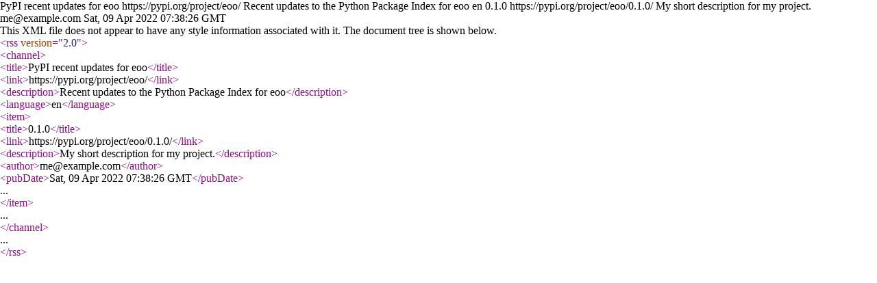

--- FILE ---
content_type: text/xml; charset=UTF-8
request_url: https://pypi.org/rss/project/eoo/releases.xml
body_size: -352
content:
<?xml version="1.0" encoding="UTF-8"?>
<rss version="2.0">
  <channel>
    <title>PyPI recent updates for eoo</title>
    <link>https://pypi.org/project/eoo/</link>
    <description>Recent updates to the Python Package Index for eoo</description>
    <language>en</language>    <item>
      <title>0.1.0</title>
      <link>https://pypi.org/project/eoo/0.1.0/</link>
      <description>My short description for my project.</description>
<author>me@example.com</author>      <pubDate>Sat, 09 Apr 2022 07:38:26 GMT</pubDate>
    </item>  </channel>
</rss>